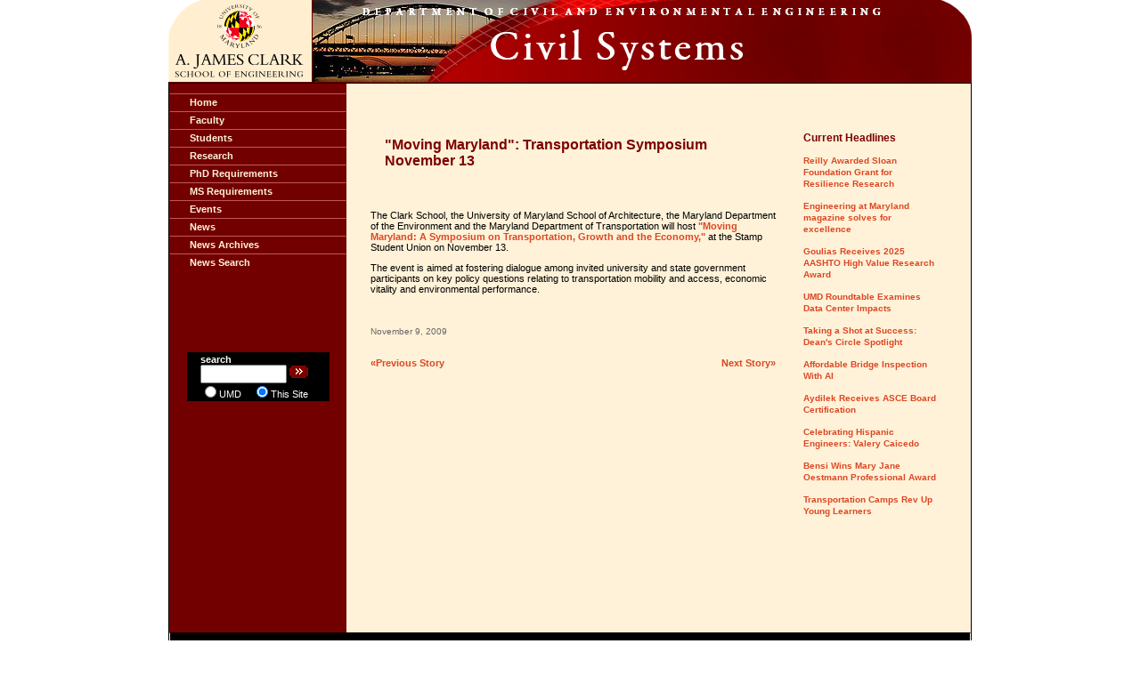

--- FILE ---
content_type: text/html; charset=UTF-8
request_url: http://www.civilsystems.umd.edu/news/news_story.php?id=4507
body_size: 10529
content:
<!DOCTYPE html PUBLIC "-//W3C//DTD XHTML 1.0 Transitional//EN" "http://www.w3.org/TR/xhtml1/DTD/xhtml1-transitional.dtd">
<html xmlns="http://www.w3.org/1999/xhtml">
<head>
<!--
Designed by: Bari Mitchell
For: Dr. Steve Gabriel, Civil Engineering
University of Maryland
Created in: Macromedia Dreamweaver 8 and CS3
Creation Date: April, 2010
-->
<meta http-equiv="Content-Type" content="text/html; charset=utf-8">

<meta name="description" content="Civil Systems, Civil Engineering, 
Clark School of Engineering, University of Maryland">

<meta name="keywords" content="civil systems, civil, engineering, steve gabriel, 
Clark School of Engineering, University of Maryland">

<meta NAME="Author" CONTENT="Bari Mitchell">
<meta name="robots" content="index">
<meta name="document-classification" content="Engineering">

<title>"Moving Maryland": Transportation Symposium November 13
</title>


<link href="../style.css" rel="stylesheet" type="text/css">

<script language="JavaScript" type="text/JavaScript">
<!--
function MM_preloadImages() { //v3.0
  var d=document; if(d.images){ if(!d.MM_p) d.MM_p=new Array();
    var i,j=d.MM_p.length,a=MM_preloadImages.arguments; for(i=0; i<a.length; i++)
    if (a[i].indexOf("#")!=0){ d.MM_p[j]=new Image; d.MM_p[j++].src=a[i];}}
}
//-->
</script>

<style type="text/css">
#navcontainer
{
background: transparent;
width: 100%;
margin: 0 auto;
padding: 1em 0;
font-family: Verdana, Arial, Helvetica, sans-serif;
font-size: 11px;
font-weight: bold;
text-align: center;
text-transform: none;
}

ul#navlist
{
text-align: left;
list-style: none;
padding: 0px;
margin: 0 auto;
width: 100%;
}

ul#navlist li
{
display: block;
margin: 0;
padding: 0;
}

ul#navlist li a
{
display: block;
width: 100%;
padding: 3px 0 3px 2em;
border-width: 1px;
border-color: #C05959 #750000 #750000 #750000;
border-style: solid;
color: #FFF2D8;
text-decoration: none;
font-weight: bold;
background color: transparent;
}

#navcontainer>ul#navlist li a { width: auto; }

ul#navlist li#active a
{
background: transparent;
color: #ffffff;
font-weight: normal;
}

ul#navlist li a:hover, ul#navlist li#active a:hover
{
color: #ffffff;
font-weight: bold;
background-image: url(../images/bg-menu.png);
border-color: #C05959 #A00000 #A00000 #A00000;
}
.style1 {line-height: 13px; padding: 5px 0px 10px; margin: 0px; font-size: 10px;}
.style2 {line-height: 13px; padding-top: 0px; padding-bottom: 12px; margin: 0px; font-size: 10px;}
</style>
</head>

<body bgcolor="#FFFFFF" leftmargin="0" topmargin="0" marginwidth="0" marginheight="0">
<a name="top"></a>

<center><img src="../images/header3.png" alt="Professor Amr M. Baz" width="902" height="93" border="0" usemap="#Map2" /></center>
<table width="900" border="0" align="center" cellpadding="0" cellspacing="0" bgcolor="#FFFFFF" 
class="tableborder-black">
  <tr>
    <td width="900" valign="top">
      <table width="900" border="0" align="center" cellpadding="0" cellspacing="0">

        <tr>
          <td width="161" valign="top" bgcolor="#730000"><div 
          align="center"></div>
          
          <div id="navcontainer">
              <ul id="navlist">
                <li><a href="../index.php">Home</a></li>
                <li><a href="../faculty/index.html">Faculty</a></li>
                <li><a href="../students/index.html">Students</a></li>
				<li><a href="../research/index.html">Research</a></li>
				<li><a href="../students/phd-req.html">PhD Requirements</a></li>
				<li><a href="../students/ms-req.html">MS Requirements</a></li>				
				<li><a href="../events/index.php">Events</a></li>
				<li><a href="../news/index.php">News</a></li>
				<li><a href="../news/news_archives.php">News Archives</a></li>
				<li><a href="../news/news_search.php">News Search</a></li>
              </ul>
          </div>	  
          
          
           <p>&nbsp;</p>
           <p>&nbsp;</p>
           <p>&nbsp;</p>
           <table width="160" border="0" align="center" cellpadding="0" cellspacing="0">
<tr>
<td width="100%" valign="top" bgcolor="#000000">
				 
<!-- Search My Google Search Appliance -->
<table width="158" border="0" cellpadding="0" align="center" bgcolor="000000">
<tr>
<td width="10" bgcolor="000000">&nbsp;</td>
<td align="left" valign="middle" bgcolor="000000">          
<!-- Begin Google Search box -->
<form method="get" action="http://www.searchum.umd.edu/search">
<div align="left"><font color="#FFFFFF"><strong>search</strong></font><br>
<input type="hidden" name="site" value="UMCP"/>
<input type="hidden" name="client" value="UMCP"/>
<input type="hidden" name="proxystylesheet" value="UMCP"/>	  
<input type="hidden" name="output" value="xml_no_dtd"/>
<input type="text" name="q" size="10" maxlength="255" value=""/>      
<input name="btnG" type="image" value="Search" src="../images/submitsearch.gif" 
width="21" height="14" border="0"/>
<br>
<input type="radio" name="as_oq" value=""/><font color="#FFFFFF">UMD</font>&nbsp; &nbsp;
<input type="radio" name="as_oq" value="site:civilsystems.umd.edu"/ checked><font color="#FFFFFF">This Site</font></div>
</form>
<!-- End Google Search box --></td>
</tr>
</table></td>
</tr>
</table>
              
		    <div align="center"><br />
		    <br />
            </div>
	      <p>&nbsp;</p></td>
		  
          <td width="564" height="300" valign="top" bgcolor="#FFF2D8"><br />
		    <table width="95%"  border="0" 
          align="center" cellpadding="8" cellspacing="0">
              <tr>
                <td valign="top">
				<br />
				
<!-- BEGIN NEWS STORY SECTION --> 



<!--72190-->
<table id="containerTable" border="0" cellpadding="0" cellspacing="0">
 <tr>
<td  align="left" valign="top"><br>

    <table id="titleTable" cellpadding="0" cellspacing="0" border="0">
    <tr>
     <td align="left" valign="top" width="1"><img src="http://www.eng.umd.edu/images/sub/layout/headerornament.gif" width="17" height="17" hspace="0" vspace="0"></td>
     <td align="left" valign="top"><p class="pageHeader">"Moving Maryland": Transportation Symposium November 13</p></td>
    </tr>
    </table>

    <img src="/images/shim.gif" width="1" height="19"><br>

   <table id="storyTable" width="100%" cellpadding="0" cellspacing="0" border="0">
   <tr>
   <td align="left" valign="top" width="1"><img src="/images/shim.gif" width="1" height="1"></td>
   <td align="left" valign="top" >

   

       <p>The Clark School, the University of Maryland School of Architecture, the Maryland Department of the Environment and the Maryland Department of Transportation will host <a href="http://www.movingmaryland.net/pages/home.php">"Moving Maryland: A Symposium on Transportation, Growth and the Economy,"</a> at the Stamp Student Union on November 13.<P><P>The event is aimed at fostering dialogue among invited university and state government participants on key policy questions relating to transportation mobility and access, economic vitality and environmental performance.<P><P>

         



       
                <br><br><span class="caption">November 9, 2009</span>
	</p>



       <br clear="all"/>

      <table id="previousNext" width="100%"  border="0" cellspacing="0" cellpadding="0">
      <tr>


      
                <td width="45%"><a href="news_story.php?id=4497">&laquo;Previous Story </a></td>
         


	  <td>&nbsp;</td>

        
        	<td width="45%"><div align="right"><a href="news_story.php?id=4510">Next Story&raquo;</a> </div></td>
         


      </tr>




      </table>

<p>&nbsp;</p>

</td>
</tr>
</table>

</td>

<td valign="top" width="20">&nbsp;</td>
<td valign="top" width="1">
<img src="http://www.eng.umd.edu/images/sub/layout/rhtcolline.gif" width="1" height="495" align="left">
</td>
<td align="left" valign="top" width="172">

      <table id="currentHeadlines" width="100%" cellpadding="10" cellspacing="0" border="0">

        




       <tr>

        <td width="100%" align="left" valign="top"><p class="rightHeader">Current Headlines </p>


        

		<p class="caption4"><a href="news_story.php?id=16954">Reilly Awarded Sloan Foundation Grant for Resilience Research</a></p>

      		

		<p class="caption4"><a href="news_story.php?id=16916">Engineering at Maryland magazine solves for excellence</a></p>

      		

		<p class="caption4"><a href="news_story.php?id=16915">Goulias Receives 2025 AASHTO High Value Research Award</a></p>

      		

		<p class="caption4"><a href="news_story.php?id=16906">UMD Roundtable Examines Data Center Impacts</a></p>

      		

		<p class="caption4"><a href="news_story.php?id=16891">Taking a Shot at Success: Dean's Circle Spotlight</a></p>

      		

		<p class="caption4"><a href="news_story.php?id=16912">Affordable Bridge Inspection With AI</a></p>

      		

		<p class="caption4"><a href="news_story.php?id=16834">Aydilek Receives ASCE Board Certification</a></p>

      		

		<p class="caption4"><a href="news_story.php?id=16822">Celebrating Hispanic Engineers: Valery Caicedo</a></p>

      		

		<p class="caption4"><a href="news_story.php?id=16815">Bensi Wins Mary Jane Oestmann Professional Award</a></p>

      		

		<p class="caption4"><a href="news_story.php?id=16700">Transportation Camps Rev Up Young Learners</a></p>

      		




      </tr>
      <tr>
            <td align="left" valign="top">&nbsp;</td>
      </tr>
     </table>

</td>
</tr>
</table>









<!-- END NEWS STORY SECTION -->
                <p>&nbsp;</p></td>
              </tr>
            </table>		    <p>&nbsp;</p></td>
        </tr>
        
        <tr>
          <td colspan=2 bgcolor="#FDFBF2">
            <table width="100%" border="0" cellspacing="0" cellpadding="0" class="tableborder-top">
            <tr>
             <td height="35" valign="middle" bgcolor="#000000"><div align="center"><span class="style1"><font 
			 color="#CCCCCC">&copy;2010&nbsp; |&nbsp; University of Maryland</font></span></div></td>
            </tr>
           </table></td>			
        </tr>
      </table></td>
  </tr>
</table><br />
<map name="Map2" id="Map2">
  <area shape="circle" coords="79,30,22" href="http://www.umd.edu/" target="_blank" alt="UMD Home" />
  <area shape="rect" coords="6,57,157,87" href="http://www.eng.umd.edu/" target="_blank" alt="Clark School Home" />
<area shape="rect" coords="296,21,714,81" href="../index.html" alt="Home" />
</map>
</body>
</html>

--- FILE ---
content_type: text/css
request_url: http://www.civilsystems.umd.edu/style.css
body_size: 6345
content:
body {
	font-family: Verdana, Arial, Helvetica, sans-serif;
	font-size: 11px;
}
body a {
	font-weight: bold;
	color: #DC4724;
	text-decoration: none;
}
body a:hover {
	text-decoration: underline;
	}

img.border {
	border-top-width: 1px;
	border-right-width: 1px;
	border-bottom-width: 1px;
	border-left-width: 1px;
	border-top-style: solid;
	border-right-style: solid;
	border-bottom-style: solid;
	border-left-style: solid;
	border-top-color: #b3a78d;
	border-right-color: #b3a78d;
	border-bottom-color: #b3a78d;
	border-left-color: #b3a78d;
}

img.borderdark {
	border-top-width: 1px;
	border-right-width: 1px;
	border-bottom-width: 1px;
	border-left-width: 1px;
	border-top-style: solid;
	border-right-style: solid;
	border-bottom-style: solid;
	border-left-style: solid;
	border-top-color: #000000;
	border-right-color: #000000;
	border-bottom-color: #000000;
	border-left-color: #000000;
}

img.wrap {
	float: left;
	margin-right: 16px;
	margin-bottom: 6px;
}
img.wrap2 {
	float: left;
	margin-right: 6px;
	margin-bottom: 5px;
}
img.wrapright {
	float: right;
	margin-left: 12px;
	margin-bottom: 6px;
}
img.wrapright2 {
	float: right;
	margin-left: 6px;
	margin-bottom: 5px;
}
img.wrapborder {
	border-top-width: 1px;
	border-right-width: 1px;
	border-bottom-width: 1px;
	border-left-width: 1px;
	border-top-style: solid;
	border-right-style: solid;
	border-bottom-style: solid;
	border-left-style: solid;
	border-top-color: #b3a78d;
	border-right-color: #b3a78d;
	border-bottom-color: #b3a78d;
	border-left-color: #b3a78d;
	float: left;
	margin-right: 16px;
	margin-bottom: 6px;
}
img.wrapborderdark {
	border-top-width: 1px;
	border-right-width: 1px;
	border-bottom-width: 1px;
	border-left-width: 1px;
	border-top-style: solid;
	border-right-style: solid;
	border-bottom-style: solid;
	border-left-style: solid;
	border-top-color: #000000;
	border-right-color: #000000;
	border-bottom-color: #000000;
	border-left-color: #000000;
	float: left;
	margin-right: 16px;
	margin-bottom: 6px;	
}
img.wrapborderright {
	border-top-width: 1px;
	border-right-width: 1px;
	border-bottom-width: 1px;
	border-left-width: 1px;
	border-top-style: solid;
	border-right-style: solid;
	border-bottom-style: solid;
	border-left-style: solid;
	border-top-color: #b3a78d;
	border-right-color: #b3a78d;
	border-bottom-color: #b3a78d;
	border-left-color: #b3a78d;
	float: right;
	margin-left: 12px;
	margin-bottom: 6px;
}
img.wrapborderrightdark {
	border-top-width: 1px;
	border-right-width: 1px;
	border-bottom-width: 1px;
	border-left-width: 1px;
	border-top-style: solid;
	border-right-style: solid;
	border-bottom-style: solid;
	border-left-style: solid;
	border-top-color: #000000;
	border-right-color: #000000;
	border-bottom-color: #000000;
	border-left-color: #000000;
	float: right;
	margin-left: 12px;
	margin-bottom: 6px;
}

.tableborder-tan { border-width: 1px; border-style: solid; border-color: #EBDE9F; }
.tableborder-gray { border-width: 1px; border-style: solid; border-color: #C0C0C0; }
.tableborder-black { border-width: 1px; border-style: solid; border-color: #000000; }
.tableborder-red { border-width: 1px; border-style: solid; border-color: #8B0B0B; }
.tableborder-brown { border-width: 1px; border-style: solid; border-color: #B88548; }

.tableborder-top {
    border-top-width: 1px;
	border-right-width: 1px;
	border-bottom-width: 1px;
	border-left-width: 1px;	
    border-top-style: solid;
	border-right-style: solid;
	border-bottom-style: solid;
	border-left-style: solid;	
	border-top-color: #000000;
	border-right-color: #ffffff;
	border-bottom-color: #ffffff;
	border-left-color: #ffffff;
}

.maintable {
margin: auto auto;
border-collapse: collapse; /*this is what stops the double border appearing on cells*/ 
border: 1px solid #D5D4A8;
}
.maintable td{
border: 1px solid #D5D4A8;
background-color:#FFFFFF;
}


.flatline{
border-bottom-color:#F7F3F7;
border-bottom-style:dashed;
border-bottom-width:1px;
border-left-color:#6633FF;
border-left-style:none;
border-left-width:1px;
border-right-color:#6633FF;
border-right-style:none;
border-right-width:1px;
border-top-color:#F7F3F7;
border-top-style:dashed;
border-top-width:1px;
padding:4px 0px 0px
}

.subHeader {
	font-weight: bold;
	font-size: 11px;
}

.subHeaderRed {
	font-weight: bold;
	color: #7e0000;
	font-size: 11px;
}

.pageHeader {
	color: #7e0000;
	font-size: 16px;
	font-weight: bold;
	font: Arial, helvetica, sans-serif;
}

.pageHeaderBlack {
	color: #000000;
	font-size: 16px;
	font-weight: bold;
	font: Arial, helvetica, sans-serif;
}

.rightHeader {
	color: #7e0000;
	font-size: 12px;
	font-weight: bold;
	font: Technical, Arial, Helvetica, sans-serif;
}

th {
	color: #7e0000;
	font-size: 12px;
	font-weight: bold;
}

.box {
	color: #000000;
	background-color: #eeddb9;
	line-height: 13px;
	padding: 6px;
	margin: 0px;
}

.caption {
	color: #666666;
	font-size: 10px;
	line-height: 13px;
	padding: 5px 0px 10px;
	margin: 0px;
}

.caption2 {
	color: #7e0000;
	font-style: italic;
	font-size: 10px;
	line-height: 13px;
	padding: 0px 0px 0px 0px;
	margin: 0px;
}

.caption4 {
	color: #000000;
	font-size: 10px;
	line-height: 13px;
	padding-top: 0px;
	padding-bottom: 12px;
	margin: 0px;
}

body div#content {
	line-height: 16px;
	font-family: Verdana, Arial, sans-serif;
	font-size: 11px;
	color: #000000;
	padding: 0px 10px 0px 10px;
	margin: 0px;	
}

li {
	margin-bottom: 12px;
}

.form { height:15px;
		font-size:10px;
		border-style:solid;
		border-width:1px;
		border-color:#E6C578;
		color:#666666;
		margin-left:0px;
		margin-right:0px}
.textarea { 
		font-size:12px;
		border-style:solid;
		border-width:1px;
		border-color:#E6C578;
		background-color:#FFEFD6;
		color:#666666;
		overflow:auto;
		margin-left:0px;
		margin-right:0px;}
.nsf {
    color: #023E8B;
	}
.nsfSmall {
	color: #CC9933;
	font-weight: bolder;
	font-size: 14px;
	}	
	
.nsf a	{
	font-weight: normal;
	color: #009999;
	text-decoration: underline;
}
.nsf a:hover{color: #D49427}
.nsf a:visited{color: #009999}

.nsfstyle12 {
	color: #CC9933;
	font-weight: bold;
	font-size: 18px;
}